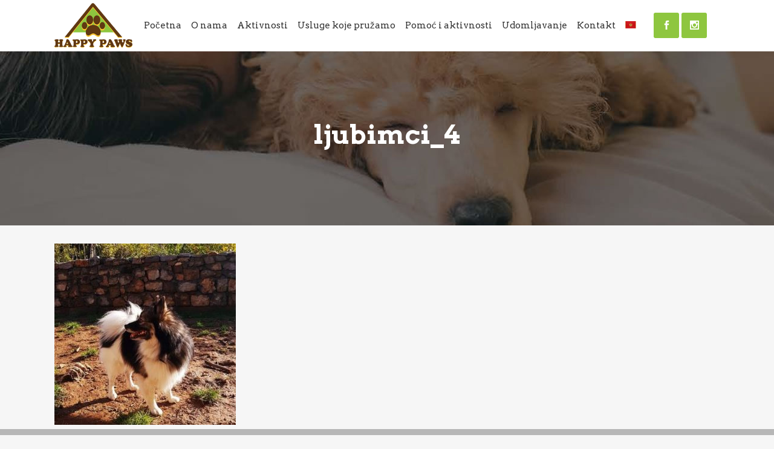

--- FILE ---
content_type: text/html; charset=UTF-8
request_url: https://happypawscg.me/home-2-2/ljubimci_4-2/
body_size: 10214
content:
	<!DOCTYPE html>
<html dir="ltr" lang="bs-BA"
	prefix="og: https://ogp.me/ns#" >
<head>
<meta name="MobileOptimized" content="width" />
<meta name="HandheldFriendly" content="true" />
<meta name="generator" content="Drupal 7 (https://www.drupal.org)" />

	<meta charset="UTF-8" />
	
	

	
			
						<meta name="viewport" content="width=device-width,initial-scale=1,user-scalable=no">
		
	<link rel="profile" href="https://gmpg.org/xfn/11" />
	
            <link rel="shortcut icon" type="image/x-icon" href="https://happypawscg.me/storage/2018/12/favicon.ico">
        <link rel="apple-touch-icon" href="https://happypawscg.me/storage/2018/12/favicon.ico"/>
    	<link href='//fonts.googleapis.com/css?family=Raleway:100,200,300,400,500,600,700,800,900,300italic,400italic,700italic|Arvo:100,200,300,400,500,600,700,800,900,300italic,400italic,700italic|Josefin+Sans:100,200,300,400,500,600,700,800,900,300italic,400italic,700italic|Open+Sans:100,200,300,400,500,600,700,800,900,300italic,400italic,700italic&subset=latin,latin-ext' rel='stylesheet' type='text/css'>
<script type="application/javascript">var QodeAjaxUrl = "https://happypawscg.me/ajax-call"</script><link rel="alternate" hreflang="bs" href="https://happypawscg.me/home-2-2/ljubimci_4/" />
<link rel="alternate" hreflang="en" href="https://happypawscg.me/home-2-2/ljubimci_4-2/?lang=en" />
<link rel="alternate" hreflang="de" href="https://happypawscg.me/home-2-2/ljubimci_4-2/?lang=de" />
<link rel="alternate" hreflang="x-default" href="https://happypawscg.me/home-2-2/ljubimci_4/" />

		<!-- All in One SEO 4.2.8 - aioseo.com -->
		<title>ljubimci_4 | Happy Paws</title>
		<meta name="robots" content="max-image-preview:large" />
		<link rel="canonical" href="https://happypawscg.me/home-2-2/ljubimci_4/" />
		
		<meta property="og:locale" content="bs_BA" />
		<meta property="og:site_name" content="Happy Paws | Cuvanje ljubimaca i pomaganjem bezdomnih zivotinja." />
		<meta property="og:type" content="article" />
		<meta property="og:title" content="ljubimci_4 | Happy Paws" />
		<meta property="og:url" content="https://happypawscg.me/home-2-2/ljubimci_4/" />
		<meta property="article:published_time" content="2018-12-05T09:44:00+00:00" />
		<meta property="article:modified_time" content="2018-12-05T09:44:00+00:00" />
		<meta name="twitter:card" content="summary" />
		<meta name="twitter:title" content="ljubimci_4 | Happy Paws" />
		<script type="application/ld+json" class="aioseo-schema">
			{"@context":"https:\/\/schema.org","@graph":[{"@type":"BreadcrumbList","@id":"https:\/\/happypawscg.me\/home-2-2\/ljubimci_4\/#breadcrumblist","itemListElement":[{"@type":"ListItem","@id":"https:\/\/happypawscg.me\/#listItem","position":1,"item":{"@type":"WebPage","@id":"https:\/\/happypawscg.me\/","name":"Home","description":"Cuvanje ljubimaca i pomaganjem bezdomnih zivotinja.","url":"https:\/\/happypawscg.me\/"},"nextItem":"https:\/\/happypawscg.me\/home-2-2\/ljubimci_4\/#listItem"},{"@type":"ListItem","@id":"https:\/\/happypawscg.me\/home-2-2\/ljubimci_4\/#listItem","position":2,"item":{"@type":"WebPage","@id":"https:\/\/happypawscg.me\/home-2-2\/ljubimci_4\/","name":"ljubimci_4","url":"https:\/\/happypawscg.me\/home-2-2\/ljubimci_4\/"},"previousItem":"https:\/\/happypawscg.me\/#listItem"}]},{"@type":"ItemPage","@id":"https:\/\/happypawscg.me\/home-2-2\/ljubimci_4\/#itempage","url":"https:\/\/happypawscg.me\/home-2-2\/ljubimci_4\/","name":"ljubimci_4 | Happy Paws","inLanguage":"bs-BA","isPartOf":{"@id":"https:\/\/happypawscg.me\/#website"},"breadcrumb":{"@id":"https:\/\/happypawscg.me\/home-2-2\/ljubimci_4\/#breadcrumblist"},"datePublished":"2018-12-05T09:44:00+00:00","dateModified":"2018-12-05T09:44:00+00:00"},{"@type":"Organization","@id":"https:\/\/happypawscg.me\/#organization","name":"Happy Paws","url":"https:\/\/happypawscg.me\/"},{"@type":"WebSite","@id":"https:\/\/happypawscg.me\/#website","url":"https:\/\/happypawscg.me\/","name":"Happy Paws","description":"Cuvanje ljubimaca i pomaganjem bezdomnih zivotinja.","inLanguage":"bs-BA","publisher":{"@id":"https:\/\/happypawscg.me\/#organization"}}]}
		</script>
		<!-- All in One SEO -->

<link rel='dns-prefetch' href='//maps.googleapis.com' />
<link rel="alternate" type="application/rss+xml" title="Happy Paws &raquo; novosti" href="https://happypawscg.me/feed/" />
<link rel="alternate" type="application/rss+xml" title="Happy Paws &raquo;  novosti o komentarima" href="https://happypawscg.me/comments/feed/" />
<link rel="alternate" type="application/rss+xml" title="Happy Paws &raquo; ljubimci_4 novosti o komentarima" href="https://happypawscg.me/home-2-2/ljubimci_4/feed/" />
<script type="text/javascript">
window._wpemojiSettings = {"baseUrl":"https:\/\/s.w.org\/images\/core\/emoji\/14.0.0\/72x72\/","ext":".png","svgUrl":"https:\/\/s.w.org\/images\/core\/emoji\/14.0.0\/svg\/","svgExt":".svg","source":{"concatemoji":"https:\/\/happypawscg.me\/lib\/js\/wp-emoji-release.min.js"}};
/*! This file is auto-generated */
!function(e,a,t){var n,r,o,i=a.createElement("canvas"),p=i.getContext&&i.getContext("2d");function s(e,t){var a=String.fromCharCode,e=(p.clearRect(0,0,i.width,i.height),p.fillText(a.apply(this,e),0,0),i.toDataURL());return p.clearRect(0,0,i.width,i.height),p.fillText(a.apply(this,t),0,0),e===i.toDataURL()}function c(e){var t=a.createElement("script");t.src=e,t.defer=t.type="text/javascript",a.getElementsByTagName("head")[0].appendChild(t)}for(o=Array("flag","emoji"),t.supports={everything:!0,everythingExceptFlag:!0},r=0;r<o.length;r++)t.supports[o[r]]=function(e){if(p&&p.fillText)switch(p.textBaseline="top",p.font="600 32px Arial",e){case"flag":return s([127987,65039,8205,9895,65039],[127987,65039,8203,9895,65039])?!1:!s([55356,56826,55356,56819],[55356,56826,8203,55356,56819])&&!s([55356,57332,56128,56423,56128,56418,56128,56421,56128,56430,56128,56423,56128,56447],[55356,57332,8203,56128,56423,8203,56128,56418,8203,56128,56421,8203,56128,56430,8203,56128,56423,8203,56128,56447]);case"emoji":return!s([129777,127995,8205,129778,127999],[129777,127995,8203,129778,127999])}return!1}(o[r]),t.supports.everything=t.supports.everything&&t.supports[o[r]],"flag"!==o[r]&&(t.supports.everythingExceptFlag=t.supports.everythingExceptFlag&&t.supports[o[r]]);t.supports.everythingExceptFlag=t.supports.everythingExceptFlag&&!t.supports.flag,t.DOMReady=!1,t.readyCallback=function(){t.DOMReady=!0},t.supports.everything||(n=function(){t.readyCallback()},a.addEventListener?(a.addEventListener("DOMContentLoaded",n,!1),e.addEventListener("load",n,!1)):(e.attachEvent("onload",n),a.attachEvent("onreadystatechange",function(){"complete"===a.readyState&&t.readyCallback()})),(e=t.source||{}).concatemoji?c(e.concatemoji):e.wpemoji&&e.twemoji&&(c(e.twemoji),c(e.wpemoji)))}(window,document,window._wpemojiSettings);
</script>
<style type="text/css">
img.wp-smiley,
img.emoji {
	display: inline !important;
	border: none !important;
	box-shadow: none !important;
	height: 1em !important;
	width: 1em !important;
	margin: 0 0.07em !important;
	vertical-align: -0.1em !important;
	background: none !important;
	padding: 0 !important;
}
</style>
	<link rel='stylesheet' id='contact-form-7-css' href='https://happypawscg.me/core/modules/8516d2654f/includes/css/styles.css' type='text/css' media='all' />
<link rel='stylesheet' id='rs-plugin-settings-css' href='https://happypawscg.me/core/modules/4b36101dcc/public/assets/css/settings.css' type='text/css' media='all' />
<style id='rs-plugin-settings-inline-css' type='text/css'>
#rs-demo-id {}
</style>
<link rel='stylesheet' id='wpml-menu-item-0-css' href='//happypawscg.me/core/modules/198aea64f4/templates/language-switchers/menu-item/style.min.css' type='text/css' media='all' />
<link rel='stylesheet' id='google-maps-builder-plugin-styles-css' href='https://happypawscg.me/core/modules/77ebba03fc/vendor/wordimpress/maps-builder-core/assets/css/google-maps-builder.min.css' type='text/css' media='all' />
<link rel='stylesheet' id='google-maps-builder-map-icons-css' href='https://happypawscg.me/core/modules/77ebba03fc/vendor/wordimpress/maps-builder-core/includes/libraries/map-icons/css/map-icons.css' type='text/css' media='all' />
<link rel='stylesheet' id='default_style-css' href='https://happypawscg.me/core/views/98ac6b4b08/design.css' type='text/css' media='all' />
<link rel='stylesheet' id='qode_font_awesome-css' href='https://happypawscg.me/core/views/98ac6b4b08/css/font-awesome/css/font-awesome.min.css' type='text/css' media='all' />
<link rel='stylesheet' id='qode_font_elegant-css' href='https://happypawscg.me/core/views/98ac6b4b08/css/elegant-icons/style.min.css' type='text/css' media='all' />
<link rel='stylesheet' id='qode_linea_icons-css' href='https://happypawscg.me/core/views/98ac6b4b08/css/linea-icons/style.css' type='text/css' media='all' />
<link rel='stylesheet' id='qode_dripicons-css' href='https://happypawscg.me/core/views/98ac6b4b08/css/dripicons/dripicons.css' type='text/css' media='all' />
<link rel='stylesheet' id='stylesheet-css' href='https://happypawscg.me/core/views/98ac6b4b08/css/stylesheet.min.css' type='text/css' media='all' />
<link rel='stylesheet' id='qode_print-css' href='https://happypawscg.me/core/views/98ac6b4b08/css/print.css' type='text/css' media='all' />
<link rel='stylesheet' id='mac_stylesheet-css' href='https://happypawscg.me/core/views/98ac6b4b08/css/mac_stylesheet.css' type='text/css' media='all' />
<link rel='stylesheet' id='webkit-css' href='https://happypawscg.me/core/views/98ac6b4b08/css/webkit_stylesheet.css' type='text/css' media='all' />
<link rel='stylesheet' id='style_dynamic-css' href='https://happypawscg.me/core/views/98ac6b4b08/css/style_dynamic.css' type='text/css' media='all' />
<link rel='stylesheet' id='responsive-css' href='https://happypawscg.me/core/views/98ac6b4b08/css/responsive.min.css' type='text/css' media='all' />
<link rel='stylesheet' id='style_dynamic_responsive-css' href='https://happypawscg.me/core/views/98ac6b4b08/css/style_dynamic_responsive.css' type='text/css' media='all' />
<link rel='stylesheet' id='js_composer_front-css' href='https://happypawscg.me/core/modules/041dc5d622/assets/css/js_composer.min.css' type='text/css' media='all' />
<link rel='stylesheet' id='custom_css-css' href='https://happypawscg.me/core/views/98ac6b4b08/css/custom_css.css' type='text/css' media='all' />
<link rel='stylesheet' id='fontawesome-css' href='//maxcdn.bootstrapcdn.com/font-awesome/4.3.0/css/font-awesome.min.css' type='text/css' media='all' />
<link rel='stylesheet' id='google-font-open-sans-css' href='//fonts.googleapis.com/css?family=Open+Sans%3A400%2C300%2C700' type='text/css' media='all' />
<link rel='stylesheet' id='mb-css' href='https://happypawscg.me/core/modules/6075d435ea/public/style/mb-button.css' type='text/css' media='all' />
<script type='text/javascript' src='https://happypawscg.me/lib/js/jquery/jquery.min.js' id='jquery-core-js'></script>
<script type='text/javascript' src='https://happypawscg.me/lib/js/jquery/jquery-migrate.min.js' id='jquery-migrate-js'></script>
<script type='text/javascript' src='https://happypawscg.me/core/modules/4b36101dcc/public/assets/js/jquery.themepunch.tools.min.js' id='tp-tools-js'></script>
<script type='text/javascript' src='https://happypawscg.me/core/modules/4b36101dcc/public/assets/js/jquery.themepunch.revolution.min.js' id='revmin-js'></script>
<script type='text/javascript' src='https://maps.googleapis.com/maps/api/js?v=3.exp&key=AIzaSyA-yvu4Ey2-7pzryUxCnhN3EB8xmswVZGg#038;libraries=places&amp;ver=6.1.9' id='google-maps-builder-gmaps-js'></script>
<link rel='shortlink' href='https://happypawscg.me/?p=409' />
<link rel="alternate" type="application/json+oembed" href="https://happypawscg.me/wp-json/oembed/1.0/embed?url=https%3A%2F%2Fhappypawscg.me%2Fhome-2-2%2Fljubimci_4%2F" />
<link rel="alternate" type="text/xml+oembed" href="https://happypawscg.me/wp-json/oembed/1.0/embed?url=https%3A%2F%2Fhappypawscg.me%2Fhome-2-2%2Fljubimci_4%2F&#038;format=xml" />

<!-- start Simple Custom CSS and JS -->
<style type="text/css">
/* Add your CSS code here.

For example:
.example {
    color: red;
}

For brushing up on your CSS knowledge, check out http://www.w3schools.com/css/css_syntax.asp

End of comment */ 

.portfolio_gallery a .gallery_text_inner {
    display: none;
    
}

.content .container .container_inner, .header_inner_right.left_side .side_menu_button a:last-child {
    padding: 0;
    padding-top: 50px;
}

nav.main_menu > ul > li > a {
    padding: 0 12px;
}

.blog_holder article .post_info {
    display: none;
    width: 100%;
    margin: 0 0 18px;
    color: #bebebe;
    font-weight: 500;
}

header.sticky .header_bottom {
    background-color: rgba(96, 56, 19, 0.73) !important;
}

nav.main_menu ul li.active a {
    color: #f2f2f2!important;
}

nav.main_menu>ul>li.active>a>span:not(.plus) {
    position: relative;
    display: inline-block;
    vertical-align: middle;
    padding: 12px 23px;
    border-radius: 3px;
    background-color: #603813!important;
}

nav.main_menu > ul > li > a {
    color: #333 !important;
    font-family: 'Arvo', sans-serif;
    font-size: 15px;
    font-style: normal;
    font-weight: 400;
    letter-spacing: 0px;
    text-transform: none;
}

.drop_down .second .inner ul li a, .drop_down .second .inner ul li h5 {
    display: block;
    font-weight: 600;
    color: #f2f2f2!important;
    height: auto;
    line-height: 16px;
    margin: 0;
    padding: 9px 0;
    -webkit-transition: color .3s ease-in-out;
    -moz-transition: color .3s ease-in-out;
    -ms-transition: color .3s ease-in-out;
    -o-transition: color .3s ease-in-out;
    transition: color .3s ease-in-out;
    font-size: 13px!important;
    text-transform: unset!important;
    letter-spacing: 1px;
}

nav.main_menu > ul > li > a {
    padding: 0 8px;
}</style>
<!-- end Simple Custom CSS and JS -->


<script type="text/javascript">function setREVStartSize(e){									
						try{ e.c=jQuery(e.c);var i=jQuery(window).width(),t=9999,r=0,n=0,l=0,f=0,s=0,h=0;
							if(e.responsiveLevels&&(jQuery.each(e.responsiveLevels,function(e,f){f>i&&(t=r=f,l=e),i>f&&f>r&&(r=f,n=e)}),t>r&&(l=n)),f=e.gridheight[l]||e.gridheight[0]||e.gridheight,s=e.gridwidth[l]||e.gridwidth[0]||e.gridwidth,h=i/s,h=h>1?1:h,f=Math.round(h*f),"fullscreen"==e.sliderLayout){var u=(e.c.width(),jQuery(window).height());if(void 0!=e.fullScreenOffsetContainer){var c=e.fullScreenOffsetContainer.split(",");if (c) jQuery.each(c,function(e,i){u=jQuery(i).length>0?u-jQuery(i).outerHeight(!0):u}),e.fullScreenOffset.split("%").length>1&&void 0!=e.fullScreenOffset&&e.fullScreenOffset.length>0?u-=jQuery(window).height()*parseInt(e.fullScreenOffset,0)/100:void 0!=e.fullScreenOffset&&e.fullScreenOffset.length>0&&(u-=parseInt(e.fullScreenOffset,0))}f=u}else void 0!=e.minHeight&&f<e.minHeight&&(f=e.minHeight);e.c.closest(".rev_slider_wrapper").css({height:f})					
						}catch(d){console.log("Failure at Presize of Slider:"+d)}						
					};</script>
<noscript><style> .wpb_animate_when_almost_visible { opacity: 1; }</style></noscript><style id="yellow-pencil">
/*
	The following CSS generated by Yellow Pencil Plugin.
	http://waspthemes.com/yellow-pencil
*/
.portfolio_single_text_holder > h3:nth-child(1){display:none;}
</style></head>

<body class="attachment attachment-template-default attachmentid-409 attachment-jpeg ajax_fade page_not_loaded  qode_grid_1300 footer_responsive_adv qode-theme-ver-16.7 qode-theme-bridge wpb-js-composer js-comp-ver-6.10.0 vc_responsive" itemscope itemtype="http://schema.org/WebPage">


<div class="wrapper">
	<div class="wrapper_inner">

    
    <!-- Google Analytics start -->
        <!-- Google Analytics end -->

	<header class=" scroll_header_top_area  regular with_border ajax_header_animation page_header">
    <div class="header_inner clearfix">
                <div class="header_top_bottom_holder">
            
            <div class="header_bottom clearfix" style='' >
                                <div class="container">
                    <div class="container_inner clearfix">
                                                    
                            <div class="header_inner_left">
                                									<div class="mobile_menu_button">
		<span>
			<i class="qode_icon_font_awesome fa fa-bars " ></i>		</span>
	</div>
                                <div class="logo_wrapper" >
	<div class="q_logo">
		<a itemprop="url" href="https://happypawscg.me/" >
             <img itemprop="image" class="normal" src="https://happypawscg.me/storage/2018/12/logo_happy_paws_1.png" alt="Logo"/> 			 <img itemprop="image" class="light" src="https://happypawscg.me/storage/2018/12/logo_happy_paws_1.png" alt="Logo"/> 			 <img itemprop="image" class="dark" src="https://happypawscg.me/storage/2018/12/logo_happy_paws_1.png" alt="Logo"/> 			 <img itemprop="image" class="sticky" src="https://happypawscg.me/storage/2018/12/logo_happy_paws_1.png" alt="Logo"/> 			 <img itemprop="image" class="mobile" src="https://happypawscg.me/storage/2018/12/logo_happy_paws_1.png" alt="Logo"/> 					</a>
	</div>
	</div>                                                            </div>
                                                                    <div class="header_inner_right">
                                        <div class="side_menu_button_wrapper right">
                                                                                            <div class="header_bottom_right_widget_holder"><span class='q_social_icon_holder square_social' data-color=#ffffff data-hover-background-color=#8EC63F data-hover-color=#ffffff><a itemprop='url' href='https://www.facebook.com/pansioni.pg' target='_blank'><span class='fa-stack ' style='background-color: #8EC63F;border-radius: 3px;-webkit-border-radius: 3px;-moz-border-radius: 3px;border-width: 0px;margin: 0 4px 0 0;font-size: 21px;'><span aria-hidden="true" class="qode_icon_font_elegant social_facebook " style="color: #ffffff;font-size: 15px;" ></span></span></a></span><span class='q_social_icon_holder square_social' data-color=#ffffff data-hover-background-color=#8EC63F data-hover-color=#ffffff><a itemprop='url' href='https://www.instagram.com/happy_paws.cg/?utm_source=ig_profile_share&igshid=1etw6ppih93hi' target='_blank'><span class='fa-stack ' style='background-color: #8EC63F;border-radius: 3px;-webkit-border-radius: 3px;-moz-border-radius: 3px;border-width: 0px;margin: 0 4px 0 0;font-size: 21px;'><span aria-hidden="true" class="qode_icon_font_elegant social_instagram " style="color: #ffffff;font-size: 15px;" ></span></span></a></span></div>
                                                                                                                                    <div class="side_menu_button">
                                                                                                                                                                                            </div>
                                        </div>
                                    </div>
                                
                                
                                <nav class="main_menu drop_down right">
                                    <ul id="menu-main-menu" class=""><li id="nav-menu-item-263" class="menu-item menu-item-type-post_type menu-item-object-page menu-item-home  narrow"><a href="https://happypawscg.me/" class=""><i class="menu_icon blank fa"></i><span>Početna</span><span class="plus"></span></a></li>
<li id="nav-menu-item-297" class="menu-item menu-item-type-post_type menu-item-object-page menu-item-has-children  has_sub narrow"><a href="https://happypawscg.me/o-nama/" class=""><i class="menu_icon blank fa"></i><span>O nama</span><span class="plus"></span></a>
<div class="second"><div class="inner"><ul>
	<li id="nav-menu-item-504" class="menu-item menu-item-type-post_type menu-item-object-page "><a href="https://happypawscg.me/doniraj-2/" class=""><i class="menu_icon blank fa"></i><span>Doniraj</span><span class="plus"></span></a></li>
</ul></div></div>
</li>
<li id="nav-menu-item-337" class="menu-item menu-item-type-post_type menu-item-object-page menu-item-has-children  has_sub narrow"><a href="https://happypawscg.me/aktivnosti/" class=""><i class="menu_icon blank fa"></i><span>Aktivnosti</span><span class="plus"></span></a>
<div class="second"><div class="inner"><ul>
	<li id="nav-menu-item-336" class="menu-item menu-item-type-post_type menu-item-object-page "><a href="https://happypawscg.me/savjeti/" class=""><i class="menu_icon blank fa"></i><span>Savjeti</span><span class="plus"></span></a></li>
	<li id="nav-menu-item-335" class="menu-item menu-item-type-post_type menu-item-object-page "><a href="https://happypawscg.me/hrana-zabava-odjeca/" class=""><i class="menu_icon blank fa"></i><span>Hrana, zabava, odjeća</span><span class="plus"></span></a></li>
</ul></div></div>
</li>
<li id="nav-menu-item-308" class="menu-item menu-item-type-post_type menu-item-object-page  narrow"><a href="https://happypawscg.me/usluge-koje-pruzamo/" class=""><i class="menu_icon blank fa"></i><span>Usluge koje pružamo</span><span class="plus"></span></a></li>
<li id="nav-menu-item-354" class="menu-item menu-item-type-post_type menu-item-object-page  narrow"><a href="https://happypawscg.me/pomoc-i-aktivnosti/" class=""><i class="menu_icon blank fa"></i><span>Pomoć i aktivnosti</span><span class="plus"></span></a></li>
<li id="nav-menu-item-376" class="menu-item menu-item-type-post_type menu-item-object-page menu-item-has-children  has_sub narrow"><a href="https://happypawscg.me/udomljavanje/" class=""><i class="menu_icon blank fa"></i><span>Udomljavanje</span><span class="plus"></span></a>
<div class="second"><div class="inner"><ul>
	<li id="nav-menu-item-375" class="menu-item menu-item-type-post_type menu-item-object-page "><a href="https://happypawscg.me/udomljeni-psi/" class=""><i class="menu_icon blank fa"></i><span>Udomljeni psi</span><span class="plus"></span></a></li>
</ul></div></div>
</li>
<li id="nav-menu-item-296" class="menu-item menu-item-type-post_type menu-item-object-page  narrow"><a href="https://happypawscg.me/kontakt/" class=""><i class="menu_icon blank fa"></i><span>Kontakt</span><span class="plus"></span></a></li>
<li id="nav-menu-item-wpml-ls-3-bs" class="menu-item wpml-ls-slot-3 wpml-ls-item wpml-ls-item-bs wpml-ls-current-language wpml-ls-menu-item wpml-ls-first-item menu-item-type-wpml_ls_menu_item menu-item-object-wpml_ls_menu_item menu-item-has-children  has_sub narrow"><a href="https://happypawscg.me/home-2-2/ljubimci_4/" class=""><i class="menu_icon blank fa"></i><span><img
            class="wpml-ls-flag"
            src="https://happypawscg.me/storage/flags/bs.png"
            alt="Montenegro"
            
            
    /></span><span class="plus"></span><span class="qode-featured-icon " aria-hidden="true"></span></a>
<div class="second"><div class="inner"><ul>
	<li id="nav-menu-item-wpml-ls-3-en" class="menu-item wpml-ls-slot-3 wpml-ls-item wpml-ls-item-en wpml-ls-menu-item menu-item-type-wpml_ls_menu_item menu-item-object-wpml_ls_menu_item "><a href="https://happypawscg.me/home-2-2/ljubimci_4-2/?lang=en" class=""><i class="menu_icon blank fa"></i><span><img
            class="wpml-ls-flag"
            src="https://happypawscg.me/core/modules/198aea64f4/res/flags/en.png"
            alt="English"
            
            
    /></span><span class="plus"></span><span class="qode-featured-icon " aria-hidden="true"></span></a></li>
	<li id="nav-menu-item-wpml-ls-3-de" class="menu-item wpml-ls-slot-3 wpml-ls-item wpml-ls-item-de wpml-ls-menu-item wpml-ls-last-item menu-item-type-wpml_ls_menu_item menu-item-object-wpml_ls_menu_item "><a href="https://happypawscg.me/home-2-2/ljubimci_4-2/?lang=de" class=""><i class="menu_icon blank fa"></i><span><img
            class="wpml-ls-flag"
            src="https://happypawscg.me/core/modules/198aea64f4/res/flags/de.png"
            alt="German"
            
            
    /></span><span class="plus"></span><span class="qode-featured-icon " aria-hidden="true"></span></a></li>
</ul></div></div>
</li>
</ul>                                </nav>
                                							    <nav class="mobile_menu">
	<ul id="menu-main-menu-1" class=""><li id="mobile-menu-item-263" class="menu-item menu-item-type-post_type menu-item-object-page menu-item-home "><a href="https://happypawscg.me/" class=""><span>Početna</span></a><span class="mobile_arrow"><i class="fa fa-angle-right"></i><i class="fa fa-angle-down"></i></span></li>
<li id="mobile-menu-item-297" class="menu-item menu-item-type-post_type menu-item-object-page menu-item-has-children  has_sub"><a href="https://happypawscg.me/o-nama/" class=""><span>O nama</span></a><span class="mobile_arrow"><i class="fa fa-angle-right"></i><i class="fa fa-angle-down"></i></span>
<ul class="sub_menu">
	<li id="mobile-menu-item-504" class="menu-item menu-item-type-post_type menu-item-object-page "><a href="https://happypawscg.me/doniraj-2/" class=""><span>Doniraj</span></a><span class="mobile_arrow"><i class="fa fa-angle-right"></i><i class="fa fa-angle-down"></i></span></li>
</ul>
</li>
<li id="mobile-menu-item-337" class="menu-item menu-item-type-post_type menu-item-object-page menu-item-has-children  has_sub"><a href="https://happypawscg.me/aktivnosti/" class=""><span>Aktivnosti</span></a><span class="mobile_arrow"><i class="fa fa-angle-right"></i><i class="fa fa-angle-down"></i></span>
<ul class="sub_menu">
	<li id="mobile-menu-item-336" class="menu-item menu-item-type-post_type menu-item-object-page "><a href="https://happypawscg.me/savjeti/" class=""><span>Savjeti</span></a><span class="mobile_arrow"><i class="fa fa-angle-right"></i><i class="fa fa-angle-down"></i></span></li>
	<li id="mobile-menu-item-335" class="menu-item menu-item-type-post_type menu-item-object-page "><a href="https://happypawscg.me/hrana-zabava-odjeca/" class=""><span>Hrana, zabava, odjeća</span></a><span class="mobile_arrow"><i class="fa fa-angle-right"></i><i class="fa fa-angle-down"></i></span></li>
</ul>
</li>
<li id="mobile-menu-item-308" class="menu-item menu-item-type-post_type menu-item-object-page "><a href="https://happypawscg.me/usluge-koje-pruzamo/" class=""><span>Usluge koje pružamo</span></a><span class="mobile_arrow"><i class="fa fa-angle-right"></i><i class="fa fa-angle-down"></i></span></li>
<li id="mobile-menu-item-354" class="menu-item menu-item-type-post_type menu-item-object-page "><a href="https://happypawscg.me/pomoc-i-aktivnosti/" class=""><span>Pomoć i aktivnosti</span></a><span class="mobile_arrow"><i class="fa fa-angle-right"></i><i class="fa fa-angle-down"></i></span></li>
<li id="mobile-menu-item-376" class="menu-item menu-item-type-post_type menu-item-object-page menu-item-has-children  has_sub"><a href="https://happypawscg.me/udomljavanje/" class=""><span>Udomljavanje</span></a><span class="mobile_arrow"><i class="fa fa-angle-right"></i><i class="fa fa-angle-down"></i></span>
<ul class="sub_menu">
	<li id="mobile-menu-item-375" class="menu-item menu-item-type-post_type menu-item-object-page "><a href="https://happypawscg.me/udomljeni-psi/" class=""><span>Udomljeni psi</span></a><span class="mobile_arrow"><i class="fa fa-angle-right"></i><i class="fa fa-angle-down"></i></span></li>
</ul>
</li>
<li id="mobile-menu-item-296" class="menu-item menu-item-type-post_type menu-item-object-page "><a href="https://happypawscg.me/kontakt/" class=""><span>Kontakt</span></a><span class="mobile_arrow"><i class="fa fa-angle-right"></i><i class="fa fa-angle-down"></i></span></li>
<li id="mobile-menu-item-wpml-ls-3-bs" class="menu-item wpml-ls-slot-3 wpml-ls-item wpml-ls-item-bs wpml-ls-current-language wpml-ls-menu-item wpml-ls-first-item menu-item-type-wpml_ls_menu_item menu-item-object-wpml_ls_menu_item menu-item-has-children  has_sub"><a href="https://happypawscg.me/home-2-2/ljubimci_4/" class=""><span><img
            class="wpml-ls-flag"
            src="https://happypawscg.me/storage/flags/bs.png"
            alt="Montenegro"
            
            
    /></span></a><span class="mobile_arrow"><i class="fa fa-angle-right"></i><i class="fa fa-angle-down"></i></span>
<ul class="sub_menu">
	<li id="mobile-menu-item-wpml-ls-3-en" class="menu-item wpml-ls-slot-3 wpml-ls-item wpml-ls-item-en wpml-ls-menu-item menu-item-type-wpml_ls_menu_item menu-item-object-wpml_ls_menu_item "><a href="https://happypawscg.me/home-2-2/ljubimci_4-2/?lang=en" class=""><span><img
            class="wpml-ls-flag"
            src="https://happypawscg.me/core/modules/198aea64f4/res/flags/en.png"
            alt="English"
            
            
    /></span></a><span class="mobile_arrow"><i class="fa fa-angle-right"></i><i class="fa fa-angle-down"></i></span></li>
	<li id="mobile-menu-item-wpml-ls-3-de" class="menu-item wpml-ls-slot-3 wpml-ls-item wpml-ls-item-de wpml-ls-menu-item wpml-ls-last-item menu-item-type-wpml_ls_menu_item menu-item-object-wpml_ls_menu_item "><a href="https://happypawscg.me/home-2-2/ljubimci_4-2/?lang=de" class=""><span><img
            class="wpml-ls-flag"
            src="https://happypawscg.me/core/modules/198aea64f4/res/flags/de.png"
            alt="German"
            
            
    /></span></a><span class="mobile_arrow"><i class="fa fa-angle-right"></i><i class="fa fa-angle-down"></i></span></li>
</ul>
</li>
</ul></nav>                                                                                        </div>
                    </div>
                                    </div>
            </div>
        </div>
</header>	<a id="back_to_top" href="#">
        <span class="fa-stack">
            <i class="qode_icon_font_awesome fa fa-arrow-up " ></i>        </span>
	</a>
	
	
    
    
    <div class="content ">
            <div class="meta">

            
        <div class="seo_title">ljubimci_4 | Happy Paws</div>

        


                        
            <span id="qode_page_id">409</span>
            <div class="body_classes">attachment,attachment-template-default,attachmentid-409,attachment-jpeg,ajax_fade,page_not_loaded,,qode_grid_1300,footer_responsive_adv,qode-theme-ver-16.7,qode-theme-bridge,wpb-js-composer js-comp-ver-6.10.0,vc_responsive</div>
        </div>
        <div class="content_inner  ">
    <style type="text/css" id="stylesheet-inline-css-409">   .page-id-409.disabled_footer_top .footer_top_holder, .page-id-409.disabled_footer_bottom .footer_bottom_holder { display: none;}

</style>						<div class="title_outer title_without_animation"    data-height="373">
		<div class="title title_size_medium  position_center  has_fixed_background " style="background-size:1920px auto;background-image:url(https://happypawscg.me/storage/2018/12/heder.jpg);height:373px;">
			<div class="image not_responsive"><img itemprop="image" src="https://happypawscg.me/storage/2018/12/heder.jpg" alt="&nbsp;" /> </div>
										<div class="title_holder"  style="padding-top:85px;height:288px;">
					<div class="container">
						<div class="container_inner clearfix">
								<div class="title_subtitle_holder" >
                                                                									<div class="title_subtitle_holder_inner">
																										<h1 ><span>ljubimci_4</span></h1>
																	
																																			</div>
								                                                            </div>
						</div>
					</div>
				</div>
								</div>
			</div>
				<div class="container">
            			<div class="container_inner default_template_holder clearfix page_container_inner" >
																				<p class="attachment"><a href='https://happypawscg.me/storage/2018/12/ljubimci_4.jpg'><img width="300" height="300" src="https://happypawscg.me/storage/2018/12/ljubimci_4-300x300.jpg" class="attachment-medium size-medium" alt="" decoding="async" loading="lazy" srcset="https://happypawscg.me/storage/2018/12/ljubimci_4-300x300.jpg 300w, https://happypawscg.me/storage/2018/12/ljubimci_4-150x150.jpg 150w, https://happypawscg.me/storage/2018/12/ljubimci_4-570x570.jpg 570w, https://happypawscg.me/storage/2018/12/ljubimci_4-500x500.jpg 500w, https://happypawscg.me/storage/2018/12/ljubimci_4.jpg 650w" sizes="(max-width: 300px) 100vw, 300px" /></a></p>
														 
																				
		</div>
        	</div>
				
	</div>
</div>



	<footer >
		<div class="footer_inner clearfix">
				<div class="footer_top_holder">
            			<div class="footer_top">
								<div class="container">
					<div class="container_inner">
																	<div class="three_columns clearfix">
								<div class="column1 footer_col1">
									<div class="column_inner">
										<div id="text-2" class="widget widget_text"><h5>O NAMA</h5>			<div class="textwidget">Mlada organizacija koja se bavi kako cuvanjem ljubimaca tako i pomaganjem bezdomnih zivotinja.  U cilju podizanja svijesti gradjana i gradjanki nase drzave a i sire, prelazimo iz malog kucnog kutka na veliko prihvatiliste/pansion.
	<div class="vc_empty_space"  style="height: 12px" ><span
			class="vc_empty_space_inner">
			<span class="empty_space_image"  ></span>
		</span></div>


<a class="mb-button mb-style-flat mb-size-small mb-corners-straight mb-text-style-heavy " style="background-color: #603813;" href="https://happypawscg.me/doniraj-2/">DONIRAJ</a>

	<div class="vc_empty_space"  style="height: 32px" ><span
			class="vc_empty_space_inner">
			<span class="empty_space_image"  ></span>
		</span></div>

</div>
		</div>									</div>
								</div>
								<div class="column2 footer_col2">
									<div class="column_inner">
										<div id="text-3" class="widget widget_text"><h5>KONTAKT INFO</h5>			<div class="textwidget"><p><img decoding="async" loading="lazy" class="alignnone size-full wp-image-381" src="https://happypawscg.me/storage/2018/12/close-envelope.png" alt="" width="24" height="24" /> <a href="/cdn-cgi/l/email-protection" class="__cf_email__" data-cfemail="6a050c0c03090f2a020b1a1a131a0b1d19090d44070f">[email&#160;protected]</a><br />
<img decoding="async" loading="lazy" class="alignnone size-full wp-image-380" src="https://happypawscg.me/storage/2018/12/smartphone.png" alt="" width="24" height="24" /> +382(0)67/173-572</p>
	<div class="vc_empty_space"  style="height: 32px" ><span
			class="vc_empty_space_inner">
			<span class="empty_space_image"  ></span>
		</span></div>


</div>
		</div><span class='q_social_icon_holder square_social' data-color=#ffffff data-hover-background-color=#8EC63F data-hover-color=#ffffff><a itemprop='url' href='https://www.facebook.com/pansioni.pg' target='_blank'><span class='fa-stack ' style='background-color: #8EC63F;border-radius: 3px;-webkit-border-radius: 3px;-moz-border-radius: 3px;border-width: 0px;margin: 0 8 5 8;font-size: 21px;'><span aria-hidden="true" class="qode_icon_font_elegant social_facebook " style="color: #ffffff;font-size: 15px;" ></span></span></a></span><span class='q_social_icon_holder square_social' data-color=#ffffff data-hover-background-color=#8EC63F data-hover-color=#ffffff><a itemprop='url' href='https://www.instagram.com/happy_paws.cg/?utm_source=ig_profile_share&igshid=1etw6ppih93hi' target='_blank'><span class='fa-stack ' style='background-color: #8EC63F;border-radius: 3px;-webkit-border-radius: 3px;-moz-border-radius: 3px;border-width: 0px;margin: 0 8 5 10;font-size: 21px;'><span aria-hidden="true" class="qode_icon_font_elegant social_instagram " style="color: #ffffff;font-size: 15px;" ></span></span></a></span>									</div>
								</div>
								<div class="column3 footer_col3">
									<div class="column_inner">
										<div id="media_image-2" class="widget widget_media_image"><img width="222" height="159" src="https://happypawscg.me/storage/2018/12/logo_happy_paws.png" class="image wp-image-272  attachment-full size-full" alt="" decoding="async" loading="lazy" style="max-width: 100%; height: auto;" /></div>									</div>
								</div>
							</div>
															</div>
				</div>
							</div>
					</div>
							<div class="footer_bottom_holder">
                                    <div style="background-color: #d3d3d3;height: 0px" class="footer_bottom_border "></div>
                								<div class="container">
					<div class="container_inner">
										<div class="two_columns_50_50 footer_bottom_columns clearfix">
					<div class="column1 footer_bottom_column">
						<div class="column_inner">
							<div class="footer_bottom">
											<div class="textwidget"><p>© Copyright 2018 All rights reserved.</p>
</div>
									</div>
						</div>
					</div>
					<div class="column2 footer_bottom_column">
						<div class="column_inner">
							<div class="footer_bottom">
															</div>
						</div>
					</div>
				</div>
											</div>
			</div>
						</div>
				</div>
	</footer>
		
</div>
</div>
<script data-cfasync="false" src="/cdn-cgi/scripts/5c5dd728/cloudflare-static/email-decode.min.js"></script><script type="text/html" id="wpb-modifications"></script><script type='text/javascript' src='https://happypawscg.me/core/modules/8516d2654f/includes/swv/js/index.js' id='swv-js'></script>
<script type='text/javascript' id='contact-form-7-js-extra'>
/* <![CDATA[ */
var wpcf7 = {"api":{"root":"https:\/\/happypawscg.me\/wp-json\/","namespace":"contact-form-7\/v1"},"cached":"1"};
/* ]]> */
</script>
<script type='text/javascript' src='https://happypawscg.me/core/modules/8516d2654f/includes/js/index.js' id='contact-form-7-js'></script>
<script type='text/javascript' id='qode-like-js-extra'>
/* <![CDATA[ */
var qodeLike = {"ajaxurl":"https:\/\/happypawscg.me\/ajax-call"};
/* ]]> */
</script>
<script type='text/javascript' src='https://happypawscg.me/core/views/98ac6b4b08/js/plugins/qode-like.min.js' id='qode-like-js'></script>
<script type='text/javascript' src='https://happypawscg.me/lib/js/jquery/ui/core.min.js' id='jquery-ui-core-js'></script>
<script type='text/javascript' src='https://happypawscg.me/lib/js/jquery/ui/accordion.min.js' id='jquery-ui-accordion-js'></script>
<script type='text/javascript' src='https://happypawscg.me/lib/js/jquery/ui/menu.min.js' id='jquery-ui-menu-js'></script>
<script type='text/javascript' src='https://happypawscg.me/lib/js/dist/vendor/regenerator-runtime.min.js' id='regenerator-runtime-js'></script>
<script type='text/javascript' src='https://happypawscg.me/lib/js/dist/vendor/wp-polyfill.min.js' id='wp-polyfill-js'></script>
<script type='text/javascript' src='https://happypawscg.me/lib/js/dist/dom-ready.min.js' id='wp-dom-ready-js'></script>
<script type='text/javascript' src='https://happypawscg.me/lib/js/dist/hooks.min.js' id='wp-hooks-js'></script>
<script type='text/javascript' src='https://happypawscg.me/lib/js/dist/i18n.min.js' id='wp-i18n-js'></script>
<script type='text/javascript' id='wp-i18n-js-after'>
wp.i18n.setLocaleData( { 'text direction\u0004ltr': [ 'ltr' ] } );
</script>
<script type='text/javascript' id='wp-a11y-js-translations'>
( function( domain, translations ) {
	var localeData = translations.locale_data[ domain ] || translations.locale_data.messages;
	localeData[""].domain = domain;
	wp.i18n.setLocaleData( localeData, domain );
} )( "default", {"translation-revision-date":"2023-02-22 20:45:53+0000","generator":"GlotPress\/4.0.0-alpha.3","domain":"messages","locale_data":{"messages":{"":{"domain":"messages","plural-forms":"nplurals=3; plural=(n % 10 == 1 && n % 100 != 11) ? 0 : ((n % 10 >= 2 && n % 10 <= 4 && (n % 100 < 12 || n % 100 > 14)) ? 1 : 2);","lang":"bs_BA"},"Notifications":["Obavijesti"]}},"comment":{"reference":"wp-includes\/js\/dist\/a11y.js"}} );
</script>
<script type='text/javascript' src='https://happypawscg.me/lib/js/dist/a11y.min.js' id='wp-a11y-js'></script>
<script type='text/javascript' id='jquery-ui-autocomplete-js-extra'>
/* <![CDATA[ */
var uiAutocompleteL10n = {"noResults":"Nema prona\u0111enih rezultata.","oneResult":"Prona\u0111en 1 rezultat. Za navigaciju koristite strelice gore i dole.","manyResults":"%d rezultata. Za navigaciju koristite strelice gore i dole.","itemSelected":"Stavka je odabrana."};
/* ]]> */
</script>
<script type='text/javascript' src='https://happypawscg.me/lib/js/jquery/ui/autocomplete.min.js' id='jquery-ui-autocomplete-js'></script>
<script type='text/javascript' src='https://happypawscg.me/lib/js/jquery/ui/controlgroup.min.js' id='jquery-ui-controlgroup-js'></script>
<script type='text/javascript' src='https://happypawscg.me/lib/js/jquery/ui/checkboxradio.min.js' id='jquery-ui-checkboxradio-js'></script>
<script type='text/javascript' src='https://happypawscg.me/lib/js/jquery/ui/button.min.js' id='jquery-ui-button-js'></script>
<script type='text/javascript' src='https://happypawscg.me/lib/js/jquery/ui/datepicker.min.js' id='jquery-ui-datepicker-js'></script>
<script type='text/javascript' id='jquery-ui-datepicker-js-after'>
jQuery(function(jQuery){jQuery.datepicker.setDefaults({"closeText":"Zatvori","currentText":"Danas","monthNames":["Januar","Februar","Mart","April","Maj","Juni","Juli","August","Septembar","Oktobar","Novembar","Decembar"],"monthNamesShort":["jan","feb","mar","apr","maj","jun","jul","aug","sep","okt","nov","dec"],"nextText":"Sljede\u0107a","prevText":"Prethodna","dayNames":["Nedjelja","Ponedjeljak","Utorak","Srijeda","\u010cetvrtak","Petak","Subota"],"dayNamesShort":["ned","pon","uto","sri","\u010det","pet","sub"],"dayNamesMin":["N","P","U","S","\u010c","P","S"],"dateFormat":"MM d, yy","firstDay":1,"isRTL":false});});
</script>
<script type='text/javascript' src='https://happypawscg.me/lib/js/jquery/ui/mouse.min.js' id='jquery-ui-mouse-js'></script>
<script type='text/javascript' src='https://happypawscg.me/lib/js/jquery/ui/resizable.min.js' id='jquery-ui-resizable-js'></script>
<script type='text/javascript' src='https://happypawscg.me/lib/js/jquery/ui/draggable.min.js' id='jquery-ui-draggable-js'></script>
<script type='text/javascript' src='https://happypawscg.me/lib/js/jquery/ui/dialog.min.js' id='jquery-ui-dialog-js'></script>
<script type='text/javascript' src='https://happypawscg.me/lib/js/jquery/ui/droppable.min.js' id='jquery-ui-droppable-js'></script>
<script type='text/javascript' src='https://happypawscg.me/lib/js/jquery/ui/progressbar.min.js' id='jquery-ui-progressbar-js'></script>
<script type='text/javascript' src='https://happypawscg.me/lib/js/jquery/ui/selectable.min.js' id='jquery-ui-selectable-js'></script>
<script type='text/javascript' src='https://happypawscg.me/lib/js/jquery/ui/sortable.min.js' id='jquery-ui-sortable-js'></script>
<script type='text/javascript' src='https://happypawscg.me/lib/js/jquery/ui/slider.min.js' id='jquery-ui-slider-js'></script>
<script type='text/javascript' src='https://happypawscg.me/lib/js/jquery/ui/spinner.min.js' id='jquery-ui-spinner-js'></script>
<script type='text/javascript' src='https://happypawscg.me/lib/js/jquery/ui/tooltip.min.js' id='jquery-ui-tooltip-js'></script>
<script type='text/javascript' src='https://happypawscg.me/lib/js/jquery/ui/tabs.min.js' id='jquery-ui-tabs-js'></script>
<script type='text/javascript' src='https://happypawscg.me/lib/js/jquery/ui/effect.min.js' id='jquery-effects-core-js'></script>
<script type='text/javascript' src='https://happypawscg.me/lib/js/jquery/ui/effect-blind.min.js' id='jquery-effects-blind-js'></script>
<script type='text/javascript' src='https://happypawscg.me/lib/js/jquery/ui/effect-bounce.min.js' id='jquery-effects-bounce-js'></script>
<script type='text/javascript' src='https://happypawscg.me/lib/js/jquery/ui/effect-clip.min.js' id='jquery-effects-clip-js'></script>
<script type='text/javascript' src='https://happypawscg.me/lib/js/jquery/ui/effect-drop.min.js' id='jquery-effects-drop-js'></script>
<script type='text/javascript' src='https://happypawscg.me/lib/js/jquery/ui/effect-explode.min.js' id='jquery-effects-explode-js'></script>
<script type='text/javascript' src='https://happypawscg.me/lib/js/jquery/ui/effect-fade.min.js' id='jquery-effects-fade-js'></script>
<script type='text/javascript' src='https://happypawscg.me/lib/js/jquery/ui/effect-fold.min.js' id='jquery-effects-fold-js'></script>
<script type='text/javascript' src='https://happypawscg.me/lib/js/jquery/ui/effect-highlight.min.js' id='jquery-effects-highlight-js'></script>
<script type='text/javascript' src='https://happypawscg.me/lib/js/jquery/ui/effect-pulsate.min.js' id='jquery-effects-pulsate-js'></script>
<script type='text/javascript' src='https://happypawscg.me/lib/js/jquery/ui/effect-size.min.js' id='jquery-effects-size-js'></script>
<script type='text/javascript' src='https://happypawscg.me/lib/js/jquery/ui/effect-scale.min.js' id='jquery-effects-scale-js'></script>
<script type='text/javascript' src='https://happypawscg.me/lib/js/jquery/ui/effect-shake.min.js' id='jquery-effects-shake-js'></script>
<script type='text/javascript' src='https://happypawscg.me/lib/js/jquery/ui/effect-slide.min.js' id='jquery-effects-slide-js'></script>
<script type='text/javascript' src='https://happypawscg.me/lib/js/jquery/ui/effect-transfer.min.js' id='jquery-effects-transfer-js'></script>
<script type='text/javascript' src='https://happypawscg.me/core/views/98ac6b4b08/js/plugins.js' id='plugins-js'></script>
<script type='text/javascript' src='https://happypawscg.me/core/views/98ac6b4b08/js/plugins/jquery.carouFredSel-6.2.1.min.js' id='carouFredSel-js'></script>
<script type='text/javascript' src='https://happypawscg.me/core/views/98ac6b4b08/js/plugins/lemmon-slider.min.js' id='lemmonSlider-js'></script>
<script type='text/javascript' src='https://happypawscg.me/core/views/98ac6b4b08/js/plugins/jquery.fullPage.min.js' id='one_page_scroll-js'></script>
<script type='text/javascript' src='https://happypawscg.me/core/views/98ac6b4b08/js/plugins/jquery.mousewheel.min.js' id='mousewheel-js'></script>
<script type='text/javascript' src='https://happypawscg.me/core/views/98ac6b4b08/js/plugins/jquery.touchSwipe.min.js' id='touchSwipe-js'></script>
<script type='text/javascript' src='https://happypawscg.me/core/modules/041dc5d622/assets/lib/bower/isotope/dist/isotope.pkgd.min.js' id='isotope-js'></script>
<script type='text/javascript' src='https://happypawscg.me/core/views/98ac6b4b08/js/plugins/packery-mode.pkgd.min.js' id='packery-js'></script>
<script type='text/javascript' src='https://happypawscg.me/core/views/98ac6b4b08/js/plugins/jquery.stretch.js' id='stretch-js'></script>
<script type='text/javascript' src='https://happypawscg.me/core/views/98ac6b4b08/js/plugins/imagesloaded.js' id='imagesLoaded-js'></script>
<script type='text/javascript' src='https://happypawscg.me/core/views/98ac6b4b08/js/plugins/rangeslider.min.js' id='rangeSlider-js'></script>
<script type='text/javascript' src='https://happypawscg.me/core/views/98ac6b4b08/js/plugins/jquery.event.move.js' id='eventMove-js'></script>
<script type='text/javascript' src='https://happypawscg.me/core/views/98ac6b4b08/js/plugins/jquery.twentytwenty.js' id='twentytwenty-js'></script>
<script type='text/javascript' id='default_dynamic-js-extra'>
/* <![CDATA[ */
var no_ajax_obj = {"no_ajax_pages":["https:\/\/happypawscg.me\/home-2-2\/ljubimci_4\/","https:\/\/happypawscg.me\/home-2-2\/ljubimci_4-2\/?lang=en","https:\/\/happypawscg.me\/home-2-2\/ljubimci_4-2\/?lang=de","","https:\/\/happypawscg.me\/disconnect?_wpnonce=29f67bceb6"]};
/* ]]> */
</script>
<script type='text/javascript' src='https://happypawscg.me/core/views/98ac6b4b08/js/default_dynamic.js' id='default_dynamic-js'></script>
<script type='text/javascript' id='default-js-extra'>
/* <![CDATA[ */
var QodeAdminAjax = {"ajaxurl":"https:\/\/happypawscg.me\/ajax-call"};
var qodeGlobalVars = {"vars":{"qodeAddingToCartLabel":"Adding to Cart..."}};
/* ]]> */
</script>
<script type='text/javascript' src='https://happypawscg.me/core/views/98ac6b4b08/js/default.min.js' id='default-js'></script>
<script type='text/javascript' src='https://happypawscg.me/core/views/98ac6b4b08/js/custom_js.js' id='custom_js-js'></script>
<script type='text/javascript' src='https://happypawscg.me/lib/js/comment-reply.min.js' id='comment-reply-js'></script>
<script type='text/javascript' src='https://happypawscg.me/core/views/98ac6b4b08/js/ajax.min.js' id='ajax-js'></script>
<script type='text/javascript' src='https://happypawscg.me/core/modules/041dc5d622/assets/js/dist/js_composer_front.min.js' id='wpb_composer_front_js-js'></script>
<script type='text/javascript' src='https://happypawscg.me/core/modules/77ebba03fc/vendor/wordimpress/maps-builder-core/assets/js/plugins//gmb-infobubble.min.js' id='google-maps-builder-infowindows-js'></script>
<script type='text/javascript' id='google-maps-builder-plugin-script-js-extra'>
/* <![CDATA[ */
var gmb_data = {"i18n":{"get_directions":"Get Directions","visit_website":"Visit Website"},"infobubble_args":{"shadowStyle":0,"padding":12,"backgroundColor":"rgb(255, 255, 255)","borderRadius":3,"arrowSize":15,"minHeight":20,"maxHeight":450,"minWidth":200,"maxWidth":350,"borderWidth":0,"disableAutoPan":true,"disableAnimation":true,"backgroundClassName":"gmb-infobubble","closeSrc":"https:\/\/www.google.com\/intl\/en_us\/mapfiles\/close.gif"}};
/* ]]> */
</script>
<script type='text/javascript' src='https://happypawscg.me/core/modules/77ebba03fc/vendor/wordimpress/maps-builder-core/assets/js/frontend/google-maps-builder.min.js' id='google-maps-builder-plugin-script-js'></script>
<script type='text/javascript' src='https://happypawscg.me/core/modules/77ebba03fc/vendor/wordimpress/maps-builder-core/includes/libraries/map-icons/js/map-icons.js' id='google-maps-builder-maps-icons-js'></script>
<script defer src="https://static.cloudflareinsights.com/beacon.min.js/vcd15cbe7772f49c399c6a5babf22c1241717689176015" integrity="sha512-ZpsOmlRQV6y907TI0dKBHq9Md29nnaEIPlkf84rnaERnq6zvWvPUqr2ft8M1aS28oN72PdrCzSjY4U6VaAw1EQ==" data-cf-beacon='{"version":"2024.11.0","token":"e3186a25d6e64bc8b1c9939354c549f1","r":1,"server_timing":{"name":{"cfCacheStatus":true,"cfEdge":true,"cfExtPri":true,"cfL4":true,"cfOrigin":true,"cfSpeedBrain":true},"location_startswith":null}}' crossorigin="anonymous"></script>
</body>
</html>

--- FILE ---
content_type: text/css
request_url: https://happypawscg.me/core/views/98ac6b4b08/css/style_dynamic_responsive.css
body_size: -246
content:
@media only screen and (max-width: 1000px){
		.header_bottom {
		background-color: #ffffff;
	}
				}
@media only screen and (min-width: 480px) and (max-width: 768px){
	
	        section.parallax_section_holder{
			height: auto !important;
			min-height: 400px;
		}
		}
@media only screen and (max-width: 768px){
			h1, h1 a {
			font-size: 90px; 			line-height: 90px; 		    		}
	
	
			h3, h3 a {
			font-size: 23px; 			line-height: 30px; 		    		}
	
			h4, h4 a {
			font-size: 22px; 			line-height: 28px; 		    		}
	
	
	
	
	
	
	
	
	
	
}
@media only screen and (max-width: 600px) {
			h1, h1 a {
			font-size: 70px; 			line-height: 70px; 		    		}
	
			h2, h2 a {
			font-size: 35px; 			line-height: 36px; 		    		}
	
	
			h4, h4 a {
			font-size: 20px; 			line-height: 25px; 		    		}
	
	
	
	
	
	
	
	}
@media only screen and (max-width: 480px){

			section.parallax_section_holder {
			height: auto !important;
			min-height: 400px;
		}
	
				.footer_bottom {
			line-height: 25px;
		}
	
	}

--- FILE ---
content_type: text/css
request_url: https://happypawscg.me/core/modules/6075d435ea/public/style/mb-button.css
body_size: 763
content:
/*.drop-shadow(0px, 0px, 2px,#3A3A3A);*/
/*.no-shadow();*/
/*.gradient-background(#3A3A3A, #4B4B4B)*/
.mb-button {
  position: relative;
  display: inline-block;
  margin-bottom: 1em;
  /*Reset*/
  border: none;
  outline: none;
  -webkit-box-shadow: none;
  -moz-box-shadow: none;
  box-shadow: none;
  /* For IE 8 */
  text-shadow: none;
  text-transform: none;
  -webkit-font-smoothing: subpixel-antialiased !important;
  /*Default font size -- All Heights, Padding, etc. based off this height*/
  font-size: 17px;
  /*Default font family*/
  font-family: 'Open Sans';
  background: #2bc470;
  color: #FFF !important;
  text-decoration: none !important;
  /*MIGHT FIX SOMETHING IN BROWSER TEST*/
  /*Default .2s transition for all styles*/
  -webkit-transition: all linear 0.2s;
  -moz-transition: all linear 0.2s;
  transition: all linear 0.2s;
  /*Default Style is slight rounded corners*/
  -webkit-border-radius: 0.25em;
  -moz-border-radius: 0.25em;
  border-radius: 0.25em;
  /*Default cursor = pointer over button*/
  cursor: pointer;
  /*disabled helper class*/
  /*Default Padding*/
  padding: 1em 2em;
  /*Default Line Height*/
  line-height: 1.5;
  /*Button Sizes*/
  /*Corner Rounding*/
  /*Font Weight and Spacing*/
}
.mb-button a {
  color: #FFF;
}
.mb-button.mb-disabled {
  cursor: pointer;
  opacity: .35;
}
.mb-button.mb-size-micro {
  font-size: 10px;
  padding: .5em 1.2em;
}
.mb-button.mb-size-tiny {
  font-size: 11px;
  padding: .75em 1.4em;
}
.mb-button.mb-size-small {
  font-size: 14px;
  padding: .75em 1.70em;
}
.mb-button.mb-size-large {
  font-size: 21px;
  padding: 1em 2.25em;
}
.mb-button.mb-size-jumbo {
  font-size: 28px;
  padding: 1em 2.75em;
}
.mb-button.full-width {
  width: 100%;
  padding: 0;
}
.mb-button.mb-style-flat {
  /*font-weight:300;
		letter-spacing:.10em;*/
}
.mb-button.mb-style-flat:hover {
  background-image: -webkit-linear-gradient(to bottom, rgba(0, 0, 0, 0.04), rgba(0, 0, 0, 0.04));
  background-image: -moz-linear-gradient(to bottom, rgba(0, 0, 0, 0.04), rgba(0, 0, 0, 0.04));
  background-image: -ms-linear-gradient(to bottom, rgba(0, 0, 0, 0.04), rgba(0, 0, 0, 0.04));
  background-image: -o-linear-gradient(to bottom, rgba(0, 0, 0, 0.04), rgba(0, 0, 0, 0.04));
  background-image: linear-gradient(to bottom, rgba(0, 0, 0, 0.04), rgba(0, 0, 0, 0.04));
}
.mb-button.mb-style-traditional {
  background-image: -webkit-linear-gradient(to bottom, rgba(0, 0, 0, 0), rgba(0, 0, 0, 0.25));
  background-image: -moz-linear-gradient(to bottom, rgba(0, 0, 0, 0), rgba(0, 0, 0, 0.25));
  background-image: -ms-linear-gradient(to bottom, rgba(0, 0, 0, 0), rgba(0, 0, 0, 0.25));
  background-image: -o-linear-gradient(to bottom, rgba(0, 0, 0, 0), rgba(0, 0, 0, 0.25));
  background-image: linear-gradient(to bottom, rgba(0, 0, 0, 0), rgba(0, 0, 0, 0.25));
}
.mb-button.mb-style-traditional:hover {
  background-image: -webkit-linear-gradient(to bottom, rgba(0, 0, 0, 0.05), rgba(0, 0, 0, 0.25));
  background-image: -moz-linear-gradient(to bottom, rgba(0, 0, 0, 0.05), rgba(0, 0, 0, 0.25));
  background-image: -ms-linear-gradient(to bottom, rgba(0, 0, 0, 0.05), rgba(0, 0, 0, 0.25));
  background-image: -o-linear-gradient(to bottom, rgba(0, 0, 0, 0.05), rgba(0, 0, 0, 0.25));
  background-image: linear-gradient(to bottom, rgba(0, 0, 0, 0.05), rgba(0, 0, 0, 0.25));
}
.mb-button.mb-style-traditional:active {
  background-image: -webkit-linear-gradient(to bottom, rgba(0, 0, 0, 0.25), rgba(0, 0, 0, 0.15));
  background-image: -moz-linear-gradient(to bottom, rgba(0, 0, 0, 0.25), rgba(0, 0, 0, 0.15));
  background-image: -ms-linear-gradient(to bottom, rgba(0, 0, 0, 0.25), rgba(0, 0, 0, 0.15));
  background-image: -o-linear-gradient(to bottom, rgba(0, 0, 0, 0.25), rgba(0, 0, 0, 0.15));
  background-image: linear-gradient(to bottom, rgba(0, 0, 0, 0.25), rgba(0, 0, 0, 0.15));
}
.mb-button.mb-style-reversed {
  border: 0.1em solid rgba(0, 0, 0, 0.15);
  background-image: -webkit-linear-gradient(to bottom, rgba(255, 255, 255, 0.2), rgba(255, 255, 255, 0.05) 10%, rgba(0, 0, 0, 0.05));
  background-image: -moz-linear-gradient(to bottom, rgba(255, 255, 255, 0.2), rgba(255, 255, 255, 0.05) 10%, rgba(0, 0, 0, 0.05));
  background-image: -ms-linear-gradient(to bottom, rgba(255, 255, 255, 0.2), rgba(255, 255, 255, 0.05) 10%, rgba(0, 0, 0, 0.05));
  background-image: -o-linear-gradient(to bottom, rgba(255, 255, 255, 0.2), rgba(255, 255, 255, 0.05) 10%, rgba(0, 0, 0, 0.05));
  background-image: linear-gradient(to bottom, rgba(255, 255, 255, 0.2), rgba(255, 255, 255, 0.05) 10%, rgba(0, 0, 0, 0.05));
}
.mb-button.mb-style-reversed:hover {
  background-image: -webkit-linear-gradient(to bottom, rgba(255, 255, 255, 0.15), rgba(255, 255, 255, 0) 10%, rgba(0, 0, 0, 0.08));
  background-image: -moz-linear-gradient(to bottom, rgba(255, 255, 255, 0.15), rgba(255, 255, 255, 0) 10%, rgba(0, 0, 0, 0.08));
  background-image: -ms-linear-gradient(to bottom, rgba(255, 255, 255, 0.15), rgba(255, 255, 255, 0) 10%, rgba(0, 0, 0, 0.08));
  background-image: -o-linear-gradient(to bottom, rgba(255, 255, 255, 0.15), rgba(255, 255, 255, 0) 10%, rgba(0, 0, 0, 0.08));
  background-image: linear-gradient(to bottom, rgba(255, 255, 255, 0.15), rgba(255, 255, 255, 0) 10%, rgba(0, 0, 0, 0.08));
}
.mb-button.mb-style-reversed:active {
  background-image: -webkit-linear-gradient(to top, rgba(255, 255, 255, 0.2), rgba(255, 255, 255, 0.05) 10%, rgba(0, 0, 0, 0.05));
  background-image: -moz-linear-gradient(to top, rgba(255, 255, 255, 0.2), rgba(255, 255, 255, 0.05) 10%, rgba(0, 0, 0, 0.05));
  background-image: -ms-linear-gradient(to top, rgba(255, 255, 255, 0.2), rgba(255, 255, 255, 0.05) 10%, rgba(0, 0, 0, 0.05));
  background-image: -o-linear-gradient(to top, rgba(255, 255, 255, 0.2), rgba(255, 255, 255, 0.05) 10%, rgba(0, 0, 0, 0.05));
  background-image: linear-gradient(to top, rgba(255, 255, 255, 0.2), rgba(255, 255, 255, 0.05) 10%, rgba(0, 0, 0, 0.05));
}
.mb-button.mb-style-bordered {
  border: 0.2em solid rgba(0, 0, 0, 0.05);
  border-top: 0.1em solid rgba(255, 255, 255, 0.1);
}
.mb-button.mb-style-bordered:hover {
  background-image: -webkit-linear-gradient(to bottom, rgba(0, 0, 0, 0.05), rgba(0, 0, 0, 0.05));
  background-image: -moz-linear-gradient(to bottom, rgba(0, 0, 0, 0.05), rgba(0, 0, 0, 0.05));
  background-image: -ms-linear-gradient(to bottom, rgba(0, 0, 0, 0.05), rgba(0, 0, 0, 0.05));
  background-image: -o-linear-gradient(to bottom, rgba(0, 0, 0, 0.05), rgba(0, 0, 0, 0.05));
  background-image: linear-gradient(to bottom, rgba(0, 0, 0, 0.05), rgba(0, 0, 0, 0.05));
}
.mb-button.mb-style-bordered:active {
  background-image: -webkit-linear-gradient(to bottom, rgba(0, 0, 0, 0.1), rgba(0, 0, 0, 0.1));
  background-image: -moz-linear-gradient(to bottom, rgba(0, 0, 0, 0.1), rgba(0, 0, 0, 0.1));
  background-image: -ms-linear-gradient(to bottom, rgba(0, 0, 0, 0.1), rgba(0, 0, 0, 0.1));
  background-image: -o-linear-gradient(to bottom, rgba(0, 0, 0, 0.1), rgba(0, 0, 0, 0.1));
  background-image: linear-gradient(to bottom, rgba(0, 0, 0, 0.1), rgba(0, 0, 0, 0.1));
}
.mb-button.mb-style-glass {
  /*font-weight:300;
		letter-spacing:.05em;*/
  background-image: -webkit-linear-gradient(to bottom, rgba(255, 255, 255, 0.2), rgba(255, 255, 255, 0) 50%, rgba(0, 0, 0, 0.06) 51%, rgba(0, 0, 0, 0.02));
  background-image: -moz-linear-gradient(to bottom, rgba(255, 255, 255, 0.2), rgba(255, 255, 255, 0) 50%, rgba(0, 0, 0, 0.06) 51%, rgba(0, 0, 0, 0.02));
  background-image: -ms-linear-gradient(to bottom, rgba(255, 255, 255, 0.2), rgba(255, 255, 255, 0) 50%, rgba(0, 0, 0, 0.06) 51%, rgba(0, 0, 0, 0.02));
  background-image: -o-linear-gradient(to bottom, rgba(255, 255, 255, 0.2), rgba(255, 255, 255, 0) 50%, rgba(0, 0, 0, 0.06) 51%, rgba(0, 0, 0, 0.02));
  background-image: linear-gradient(to bottom, rgba(255, 255, 255, 0.2), rgba(255, 255, 255, 0) 50%, rgba(0, 0, 0, 0.06) 51%, rgba(0, 0, 0, 0.02));
}
.mb-button.mb-style-glass:hover {
  background-image: -webkit-linear-gradient(to bottom, rgba(255, 255, 255, 0.1), rgba(255, 255, 255, 0) 50%, rgba(0, 0, 0, 0.04) 51%, rgba(0, 0, 0, 0));
  background-image: -moz-linear-gradient(to bottom, rgba(255, 255, 255, 0.1), rgba(255, 255, 255, 0) 50%, rgba(0, 0, 0, 0.04) 51%, rgba(0, 0, 0, 0));
  background-image: -ms-linear-gradient(to bottom, rgba(255, 255, 255, 0.1), rgba(255, 255, 255, 0) 50%, rgba(0, 0, 0, 0.04) 51%, rgba(0, 0, 0, 0));
  background-image: -o-linear-gradient(to bottom, rgba(255, 255, 255, 0.1), rgba(255, 255, 255, 0) 50%, rgba(0, 0, 0, 0.04) 51%, rgba(0, 0, 0, 0));
  background-image: linear-gradient(to bottom, rgba(255, 255, 255, 0.1), rgba(255, 255, 255, 0) 50%, rgba(0, 0, 0, 0.04) 51%, rgba(0, 0, 0, 0));
}
.mb-button.mb-style-raised {
  /*font-weight:700;
		letter-spacing:.15em;*/
  border-bottom: 0.2em solid rgba(0, 0, 0, 0.25);
}
.mb-button.mb-style-raised:hover {
  background-image: -webkit-linear-gradient(to bottom, rgba(0, 0, 0, 0.05), rgba(0, 0, 0, 0.05));
  background-image: -moz-linear-gradient(to bottom, rgba(0, 0, 0, 0.05), rgba(0, 0, 0, 0.05));
  background-image: -ms-linear-gradient(to bottom, rgba(0, 0, 0, 0.05), rgba(0, 0, 0, 0.05));
  background-image: -o-linear-gradient(to bottom, rgba(0, 0, 0, 0.05), rgba(0, 0, 0, 0.05));
  background-image: linear-gradient(to bottom, rgba(0, 0, 0, 0.05), rgba(0, 0, 0, 0.05));
}
.mb-button.mb-corners-default {
  -webkit-border-radius: 0.25em;
  -moz-border-radius: 0.25em;
  border-radius: 0.25em;
}
.mb-button.mb-corners-straight {
  -webkit-border-radius: 0;
  -moz-border-radius: 0;
  border-radius: 0;
}
.mb-button.mb-corners-pill {
  -webkit-border-radius: 3em;
  -moz-border-radius: 3em;
  border-radius: 3em;
}
.mb-button.mb-text-style-default {
  font-weight: 400;
  letter-spacing: 0;
}
.mb-button.mb-text-style-light {
  font-weight: 300;
  letter-spacing: .05em;
}
.mb-button.mb-text-style-heavy {
  font-weight: 700;
  letter-spacing: .10em;
  text-transform: uppercase;
}


--- FILE ---
content_type: text/javascript
request_url: https://happypawscg.me/lib/js/jquery/ui/effect-bounce.min.js
body_size: 20
content:
/*!
 * jQuery UI Effects Bounce 1.13.2
 * http://jqueryui.com
 *
 * Copyright jQuery Foundation and other contributors
 * Released under the MIT license.
 * http://jquery.org/license
 */
!function(e){"use strict";"function"==typeof define&&define.amd?define(["jquery","./effect"],e):e(jQuery)}(function(l){"use strict";return l.effects.define("bounce",function(e,t){var i,n,c=l(this),f=e.mode,o="hide"===f,f="show"===f,u=e.direction||"up",a=e.distance,s=e.times||5,r=2*s+(f||o?1:0),d=e.duration/r,p=e.easing,h="up"===u||"down"===u?"top":"left",m="up"===u||"left"===u,y=0,e=c.queue().length;for(l.effects.createPlaceholder(c),u=c.css(h),a=a||c["top"==h?"outerHeight":"outerWidth"]()/3,f&&((n={opacity:1})[h]=u,c.css("opacity",0).css(h,m?2*-a:2*a).animate(n,d,p)),o&&(a/=Math.pow(2,s-1)),(n={})[h]=u;y<s;y++)(i={})[h]=(m?"-=":"+=")+a,c.animate(i,d,p).animate(n,d,p),a=o?2*a:a/2;o&&((i={opacity:0})[h]=(m?"-=":"+=")+a,c.animate(i,d,p)),c.queue(t),l.effects.unshift(c,e,1+r)})});

--- FILE ---
content_type: text/javascript
request_url: https://happypawscg.me/lib/js/jquery/ui/resizable.min.js
body_size: 4715
content:
/*!
 * jQuery UI Resizable 1.13.2
 * http://jqueryui.com
 *
 * Copyright jQuery Foundation and other contributors
 * Released under the MIT license.
 * http://jquery.org/license
 */
!function(t){"use strict";"function"==typeof define&&define.amd?define(["jquery","./mouse","./core"],t):t(jQuery)}(function(z){"use strict";return z.widget("ui.resizable",z.ui.mouse,{version:"1.13.2",widgetEventPrefix:"resize",options:{alsoResize:!1,animate:!1,animateDuration:"slow",animateEasing:"swing",aspectRatio:!1,autoHide:!1,classes:{"ui-resizable-se":"ui-icon ui-icon-gripsmall-diagonal-se"},containment:!1,ghost:!1,grid:!1,handles:"e,s,se",helper:!1,maxHeight:null,maxWidth:null,minHeight:10,minWidth:10,zIndex:90,resize:null,start:null,stop:null},_num:function(t){return parseFloat(t)||0},_isNumber:function(t){return!isNaN(parseFloat(t))},_hasScroll:function(t,i){if("hidden"===z(t).css("overflow"))return!1;var i=i&&"left"===i?"scrollLeft":"scrollTop",e=!1;if(0<t[i])return!0;try{t[i]=1,e=0<t[i],t[i]=0}catch(t){}return e},_create:function(){var t,i=this.options,e=this;this._addClass("ui-resizable"),z.extend(this,{_aspectRatio:!!i.aspectRatio,aspectRatio:i.aspectRatio,originalElement:this.element,_proportionallyResizeElements:[],_helper:i.helper||i.ghost||i.animate?i.helper||"ui-resizable-helper":null}),this.element[0].nodeName.match(/^(canvas|textarea|input|select|button|img)$/i)&&(this.element.wrap(z("<div class='ui-wrapper'></div>").css({overflow:"hidden",position:this.element.css("position"),width:this.element.outerWidth(),height:this.element.outerHeight(),top:this.element.css("top"),left:this.element.css("left")})),this.element=this.element.parent().data("ui-resizable",this.element.resizable("instance")),this.elementIsWrapper=!0,t={marginTop:this.originalElement.css("marginTop"),marginRight:this.originalElement.css("marginRight"),marginBottom:this.originalElement.css("marginBottom"),marginLeft:this.originalElement.css("marginLeft")},this.element.css(t),this.originalElement.css("margin",0),this.originalResizeStyle=this.originalElement.css("resize"),this.originalElement.css("resize","none"),this._proportionallyResizeElements.push(this.originalElement.css({position:"static",zoom:1,display:"block"})),this.originalElement.css(t),this._proportionallyResize()),this._setupHandles(),i.autoHide&&z(this.element).on("mouseenter",function(){i.disabled||(e._removeClass("ui-resizable-autohide"),e._handles.show())}).on("mouseleave",function(){i.disabled||e.resizing||(e._addClass("ui-resizable-autohide"),e._handles.hide())}),this._mouseInit()},_destroy:function(){this._mouseDestroy(),this._addedHandles.remove();function t(t){z(t).removeData("resizable").removeData("ui-resizable").off(".resizable")}var i;return this.elementIsWrapper&&(t(this.element),i=this.element,this.originalElement.css({position:i.css("position"),width:i.outerWidth(),height:i.outerHeight(),top:i.css("top"),left:i.css("left")}).insertAfter(i),i.remove()),this.originalElement.css("resize",this.originalResizeStyle),t(this.originalElement),this},_setOption:function(t,i){switch(this._super(t,i),t){case"handles":this._removeHandles(),this._setupHandles();break;case"aspectRatio":this._aspectRatio=!!i}},_setupHandles:function(){var t,i,e,s,h,n=this.options,o=this;if(this.handles=n.handles||(z(".ui-resizable-handle",this.element).length?{n:".ui-resizable-n",e:".ui-resizable-e",s:".ui-resizable-s",w:".ui-resizable-w",se:".ui-resizable-se",sw:".ui-resizable-sw",ne:".ui-resizable-ne",nw:".ui-resizable-nw"}:"e,s,se"),this._handles=z(),this._addedHandles=z(),this.handles.constructor===String)for("all"===this.handles&&(this.handles="n,e,s,w,se,sw,ne,nw"),e=this.handles.split(","),this.handles={},i=0;i<e.length;i++)s="ui-resizable-"+(t=String.prototype.trim.call(e[i])),h=z("<div>"),this._addClass(h,"ui-resizable-handle "+s),h.css({zIndex:n.zIndex}),this.handles[t]=".ui-resizable-"+t,this.element.children(this.handles[t]).length||(this.element.append(h),this._addedHandles=this._addedHandles.add(h));this._renderAxis=function(t){var i,e,s;for(i in t=t||this.element,this.handles)this.handles[i].constructor===String?this.handles[i]=this.element.children(this.handles[i]).first().show():(this.handles[i].jquery||this.handles[i].nodeType)&&(this.handles[i]=z(this.handles[i]),this._on(this.handles[i],{mousedown:o._mouseDown})),this.elementIsWrapper&&this.originalElement[0].nodeName.match(/^(textarea|input|select|button)$/i)&&(s=z(this.handles[i],this.element),s=/sw|ne|nw|se|n|s/.test(i)?s.outerHeight():s.outerWidth(),e=["padding",/ne|nw|n/.test(i)?"Top":/se|sw|s/.test(i)?"Bottom":/^e$/.test(i)?"Right":"Left"].join(""),t.css(e,s),this._proportionallyResize()),this._handles=this._handles.add(this.handles[i])},this._renderAxis(this.element),this._handles=this._handles.add(this.element.find(".ui-resizable-handle")),this._handles.disableSelection(),this._handles.on("mouseover",function(){o.resizing||(this.className&&(h=this.className.match(/ui-resizable-(se|sw|ne|nw|n|e|s|w)/i)),o.axis=h&&h[1]?h[1]:"se")}),n.autoHide&&(this._handles.hide(),this._addClass("ui-resizable-autohide"))},_removeHandles:function(){this._addedHandles.remove()},_mouseCapture:function(t){var i,e,s=!1;for(i in this.handles)(e=z(this.handles[i])[0])!==t.target&&!z.contains(e,t.target)||(s=!0);return!this.options.disabled&&s},_mouseStart:function(t){var i,e,s=this.options,h=this.element;return this.resizing=!0,this._renderProxy(),i=this._num(this.helper.css("left")),e=this._num(this.helper.css("top")),s.containment&&(i+=z(s.containment).scrollLeft()||0,e+=z(s.containment).scrollTop()||0),this.offset=this.helper.offset(),this.position={left:i,top:e},this.size=this._helper?{width:this.helper.width(),height:this.helper.height()}:{width:h.width(),height:h.height()},this.originalSize=this._helper?{width:h.outerWidth(),height:h.outerHeight()}:{width:h.width(),height:h.height()},this.sizeDiff={width:h.outerWidth()-h.width(),height:h.outerHeight()-h.height()},this.originalPosition={left:i,top:e},this.originalMousePosition={left:t.pageX,top:t.pageY},this.aspectRatio="number"==typeof s.aspectRatio?s.aspectRatio:this.originalSize.width/this.originalSize.height||1,h=z(".ui-resizable-"+this.axis).css("cursor"),z("body").css("cursor","auto"===h?this.axis+"-resize":h),this._addClass("ui-resizable-resizing"),this._propagate("start",t),!0},_mouseDrag:function(t){var i=this.originalMousePosition,e=this.axis,s=t.pageX-i.left||0,i=t.pageY-i.top||0,e=this._change[e];return this._updatePrevProperties(),e&&(e=e.apply(this,[t,s,i]),this._updateVirtualBoundaries(t.shiftKey),(this._aspectRatio||t.shiftKey)&&(e=this._updateRatio(e,t)),e=this._respectSize(e,t),this._updateCache(e),this._propagate("resize",t),s=this._applyChanges(),!this._helper&&this._proportionallyResizeElements.length&&this._proportionallyResize(),z.isEmptyObject(s)||(this._updatePrevProperties(),this._trigger("resize",t,this.ui()),this._applyChanges())),!1},_mouseStop:function(t){this.resizing=!1;var i,e,s,h=this.options,n=this;return this._helper&&(e=(i=(e=this._proportionallyResizeElements).length&&/textarea/i.test(e[0].nodeName))&&this._hasScroll(e[0],"left")?0:n.sizeDiff.height,i=i?0:n.sizeDiff.width,i={width:n.helper.width()-i,height:n.helper.height()-e},e=parseFloat(n.element.css("left"))+(n.position.left-n.originalPosition.left)||null,s=parseFloat(n.element.css("top"))+(n.position.top-n.originalPosition.top)||null,h.animate||this.element.css(z.extend(i,{top:s,left:e})),n.helper.height(n.size.height),n.helper.width(n.size.width),this._helper&&!h.animate&&this._proportionallyResize()),z("body").css("cursor","auto"),this._removeClass("ui-resizable-resizing"),this._propagate("stop",t),this._helper&&this.helper.remove(),!1},_updatePrevProperties:function(){this.prevPosition={top:this.position.top,left:this.position.left},this.prevSize={width:this.size.width,height:this.size.height}},_applyChanges:function(){var t={};return this.position.top!==this.prevPosition.top&&(t.top=this.position.top+"px"),this.position.left!==this.prevPosition.left&&(t.left=this.position.left+"px"),this.size.width!==this.prevSize.width&&(t.width=this.size.width+"px"),this.size.height!==this.prevSize.height&&(t.height=this.size.height+"px"),this.helper.css(t),t},_updateVirtualBoundaries:function(t){var i,e,s,h=this.options,h={minWidth:this._isNumber(h.minWidth)?h.minWidth:0,maxWidth:this._isNumber(h.maxWidth)?h.maxWidth:1/0,minHeight:this._isNumber(h.minHeight)?h.minHeight:0,maxHeight:this._isNumber(h.maxHeight)?h.maxHeight:1/0};(this._aspectRatio||t)&&(t=h.minHeight*this.aspectRatio,e=h.minWidth/this.aspectRatio,i=h.maxHeight*this.aspectRatio,s=h.maxWidth/this.aspectRatio,h.minWidth<t&&(h.minWidth=t),h.minHeight<e&&(h.minHeight=e),i<h.maxWidth&&(h.maxWidth=i),s<h.maxHeight&&(h.maxHeight=s)),this._vBoundaries=h},_updateCache:function(t){this.offset=this.helper.offset(),this._isNumber(t.left)&&(this.position.left=t.left),this._isNumber(t.top)&&(this.position.top=t.top),this._isNumber(t.height)&&(this.size.height=t.height),this._isNumber(t.width)&&(this.size.width=t.width)},_updateRatio:function(t){var i=this.position,e=this.size,s=this.axis;return this._isNumber(t.height)?t.width=t.height*this.aspectRatio:this._isNumber(t.width)&&(t.height=t.width/this.aspectRatio),"sw"===s&&(t.left=i.left+(e.width-t.width),t.top=null),"nw"===s&&(t.top=i.top+(e.height-t.height),t.left=i.left+(e.width-t.width)),t},_respectSize:function(t){var i=this._vBoundaries,e=this.axis,s=this._isNumber(t.width)&&i.maxWidth&&i.maxWidth<t.width,h=this._isNumber(t.height)&&i.maxHeight&&i.maxHeight<t.height,n=this._isNumber(t.width)&&i.minWidth&&i.minWidth>t.width,o=this._isNumber(t.height)&&i.minHeight&&i.minHeight>t.height,a=this.originalPosition.left+this.originalSize.width,l=this.originalPosition.top+this.originalSize.height,r=/sw|nw|w/.test(e),e=/nw|ne|n/.test(e);return n&&(t.width=i.minWidth),o&&(t.height=i.minHeight),s&&(t.width=i.maxWidth),h&&(t.height=i.maxHeight),n&&r&&(t.left=a-i.minWidth),s&&r&&(t.left=a-i.maxWidth),o&&e&&(t.top=l-i.minHeight),h&&e&&(t.top=l-i.maxHeight),t.width||t.height||t.left||!t.top?t.width||t.height||t.top||!t.left||(t.left=null):t.top=null,t},_getPaddingPlusBorderDimensions:function(t){for(var i=0,e=[],s=[t.css("borderTopWidth"),t.css("borderRightWidth"),t.css("borderBottomWidth"),t.css("borderLeftWidth")],h=[t.css("paddingTop"),t.css("paddingRight"),t.css("paddingBottom"),t.css("paddingLeft")];i<4;i++)e[i]=parseFloat(s[i])||0,e[i]+=parseFloat(h[i])||0;return{height:e[0]+e[2],width:e[1]+e[3]}},_proportionallyResize:function(){if(this._proportionallyResizeElements.length)for(var t,i=0,e=this.helper||this.element;i<this._proportionallyResizeElements.length;i++)t=this._proportionallyResizeElements[i],this.outerDimensions||(this.outerDimensions=this._getPaddingPlusBorderDimensions(t)),t.css({height:e.height()-this.outerDimensions.height||0,width:e.width()-this.outerDimensions.width||0})},_renderProxy:function(){var t=this.element,i=this.options;this.elementOffset=t.offset(),this._helper?(this.helper=this.helper||z("<div></div>").css({overflow:"hidden"}),this._addClass(this.helper,this._helper),this.helper.css({width:this.element.outerWidth(),height:this.element.outerHeight(),position:"absolute",left:this.elementOffset.left+"px",top:this.elementOffset.top+"px",zIndex:++i.zIndex}),this.helper.appendTo("body").disableSelection()):this.helper=this.element},_change:{e:function(t,i){return{width:this.originalSize.width+i}},w:function(t,i){var e=this.originalSize;return{left:this.originalPosition.left+i,width:e.width-i}},n:function(t,i,e){var s=this.originalSize;return{top:this.originalPosition.top+e,height:s.height-e}},s:function(t,i,e){return{height:this.originalSize.height+e}},se:function(t,i,e){return z.extend(this._change.s.apply(this,arguments),this._change.e.apply(this,[t,i,e]))},sw:function(t,i,e){return z.extend(this._change.s.apply(this,arguments),this._change.w.apply(this,[t,i,e]))},ne:function(t,i,e){return z.extend(this._change.n.apply(this,arguments),this._change.e.apply(this,[t,i,e]))},nw:function(t,i,e){return z.extend(this._change.n.apply(this,arguments),this._change.w.apply(this,[t,i,e]))}},_propagate:function(t,i){z.ui.plugin.call(this,t,[i,this.ui()]),"resize"!==t&&this._trigger(t,i,this.ui())},plugins:{},ui:function(){return{originalElement:this.originalElement,element:this.element,helper:this.helper,position:this.position,size:this.size,originalSize:this.originalSize,originalPosition:this.originalPosition}}}),z.ui.plugin.add("resizable","animate",{stop:function(i){var e=z(this).resizable("instance"),t=e.options,s=e._proportionallyResizeElements,h=s.length&&/textarea/i.test(s[0].nodeName),n=h&&e._hasScroll(s[0],"left")?0:e.sizeDiff.height,h=h?0:e.sizeDiff.width,h={width:e.size.width-h,height:e.size.height-n},n=parseFloat(e.element.css("left"))+(e.position.left-e.originalPosition.left)||null,o=parseFloat(e.element.css("top"))+(e.position.top-e.originalPosition.top)||null;e.element.animate(z.extend(h,o&&n?{top:o,left:n}:{}),{duration:t.animateDuration,easing:t.animateEasing,step:function(){var t={width:parseFloat(e.element.css("width")),height:parseFloat(e.element.css("height")),top:parseFloat(e.element.css("top")),left:parseFloat(e.element.css("left"))};s&&s.length&&z(s[0]).css({width:t.width,height:t.height}),e._updateCache(t),e._propagate("resize",i)}})}}),z.ui.plugin.add("resizable","containment",{start:function(){var e,s,t,i,h=z(this).resizable("instance"),n=h.options,o=h.element,n=n.containment,o=n instanceof z?n.get(0):/parent/.test(n)?o.parent().get(0):n;o&&(h.containerElement=z(o),/document/.test(n)||n===document?(h.containerOffset={left:0,top:0},h.containerPosition={left:0,top:0},h.parentData={element:z(document),left:0,top:0,width:z(document).width(),height:z(document).height()||document.body.parentNode.scrollHeight}):(e=z(o),s=[],z(["Top","Right","Left","Bottom"]).each(function(t,i){s[t]=h._num(e.css("padding"+i))}),h.containerOffset=e.offset(),h.containerPosition=e.position(),h.containerSize={height:e.innerHeight()-s[3],width:e.innerWidth()-s[1]},n=h.containerOffset,i=h.containerSize.height,t=h.containerSize.width,t=h._hasScroll(o,"left")?o.scrollWidth:t,i=h._hasScroll(o)?o.scrollHeight:i,h.parentData={element:o,left:n.left,top:n.top,width:t,height:i}))},resize:function(t){var i=z(this).resizable("instance"),e=i.options,s=i.containerOffset,h=i.position,t=i._aspectRatio||t.shiftKey,n={top:0,left:0},o=i.containerElement,a=!0;o[0]!==document&&/static/.test(o.css("position"))&&(n=s),h.left<(i._helper?s.left:0)&&(i.size.width=i.size.width+(i._helper?i.position.left-s.left:i.position.left-n.left),t&&(i.size.height=i.size.width/i.aspectRatio,a=!1),i.position.left=e.helper?s.left:0),h.top<(i._helper?s.top:0)&&(i.size.height=i.size.height+(i._helper?i.position.top-s.top:i.position.top),t&&(i.size.width=i.size.height*i.aspectRatio,a=!1),i.position.top=i._helper?s.top:0),o=i.containerElement.get(0)===i.element.parent().get(0),e=/relative|absolute/.test(i.containerElement.css("position")),o&&e?(i.offset.left=i.parentData.left+i.position.left,i.offset.top=i.parentData.top+i.position.top):(i.offset.left=i.element.offset().left,i.offset.top=i.element.offset().top),h=Math.abs(i.sizeDiff.width+(i._helper?i.offset.left-n.left:i.offset.left-s.left)),o=Math.abs(i.sizeDiff.height+(i._helper?i.offset.top-n.top:i.offset.top-s.top)),h+i.size.width>=i.parentData.width&&(i.size.width=i.parentData.width-h,t&&(i.size.height=i.size.width/i.aspectRatio,a=!1)),o+i.size.height>=i.parentData.height&&(i.size.height=i.parentData.height-o,t&&(i.size.width=i.size.height*i.aspectRatio,a=!1)),a||(i.position.left=i.prevPosition.left,i.position.top=i.prevPosition.top,i.size.width=i.prevSize.width,i.size.height=i.prevSize.height)},stop:function(){var t=z(this).resizable("instance"),i=t.options,e=t.containerOffset,s=t.containerPosition,h=t.containerElement,n=z(t.helper),o=n.offset(),a=n.outerWidth()-t.sizeDiff.width,n=n.outerHeight()-t.sizeDiff.height;t._helper&&!i.animate&&/relative/.test(h.css("position"))&&z(this).css({left:o.left-s.left-e.left,width:a,height:n}),t._helper&&!i.animate&&/static/.test(h.css("position"))&&z(this).css({left:o.left-s.left-e.left,width:a,height:n})}}),z.ui.plugin.add("resizable","alsoResize",{start:function(){var t=z(this).resizable("instance").options;z(t.alsoResize).each(function(){var t=z(this);t.data("ui-resizable-alsoresize",{width:parseFloat(t.width()),height:parseFloat(t.height()),left:parseFloat(t.css("left")),top:parseFloat(t.css("top"))})})},resize:function(t,e){var i=z(this).resizable("instance"),s=i.options,h=i.originalSize,n=i.originalPosition,o={height:i.size.height-h.height||0,width:i.size.width-h.width||0,top:i.position.top-n.top||0,left:i.position.left-n.left||0};z(s.alsoResize).each(function(){var t=z(this),s=z(this).data("ui-resizable-alsoresize"),h={},i=t.parents(e.originalElement[0]).length?["width","height"]:["width","height","top","left"];z.each(i,function(t,i){var e=(s[i]||0)+(o[i]||0);e&&0<=e&&(h[i]=e||null)}),t.css(h)})},stop:function(){z(this).removeData("ui-resizable-alsoresize")}}),z.ui.plugin.add("resizable","ghost",{start:function(){var t=z(this).resizable("instance"),i=t.size;t.ghost=t.originalElement.clone(),t.ghost.css({opacity:.25,display:"block",position:"relative",height:i.height,width:i.width,margin:0,left:0,top:0}),t._addClass(t.ghost,"ui-resizable-ghost"),!1!==z.uiBackCompat&&"string"==typeof t.options.ghost&&t.ghost.addClass(this.options.ghost),t.ghost.appendTo(t.helper)},resize:function(){var t=z(this).resizable("instance");t.ghost&&t.ghost.css({position:"relative",height:t.size.height,width:t.size.width})},stop:function(){var t=z(this).resizable("instance");t.ghost&&t.helper&&t.helper.get(0).removeChild(t.ghost.get(0))}}),z.ui.plugin.add("resizable","grid",{resize:function(){var t,i=z(this).resizable("instance"),e=i.options,s=i.size,h=i.originalSize,n=i.originalPosition,o=i.axis,a="number"==typeof e.grid?[e.grid,e.grid]:e.grid,l=a[0]||1,r=a[1]||1,p=Math.round((s.width-h.width)/l)*l,s=Math.round((s.height-h.height)/r)*r,d=h.width+p,g=h.height+s,u=e.maxWidth&&e.maxWidth<d,c=e.maxHeight&&e.maxHeight<g,f=e.minWidth&&e.minWidth>d,m=e.minHeight&&e.minHeight>g;e.grid=a,f&&(d+=l),m&&(g+=r),u&&(d-=l),c&&(g-=r),/^(se|s|e)$/.test(o)?(i.size.width=d,i.size.height=g):/^(ne)$/.test(o)?(i.size.width=d,i.size.height=g,i.position.top=n.top-s):/^(sw)$/.test(o)?(i.size.width=d,i.size.height=g,i.position.left=n.left-p):((g-r<=0||d-l<=0)&&(t=i._getPaddingPlusBorderDimensions(this)),0<g-r?(i.size.height=g,i.position.top=n.top-s):(g=r-t.height,i.size.height=g,i.position.top=n.top+h.height-g),0<d-l?(i.size.width=d,i.position.left=n.left-p):(d=l-t.width,i.size.width=d,i.position.left=n.left+h.width-d))}}),z.ui.resizable});